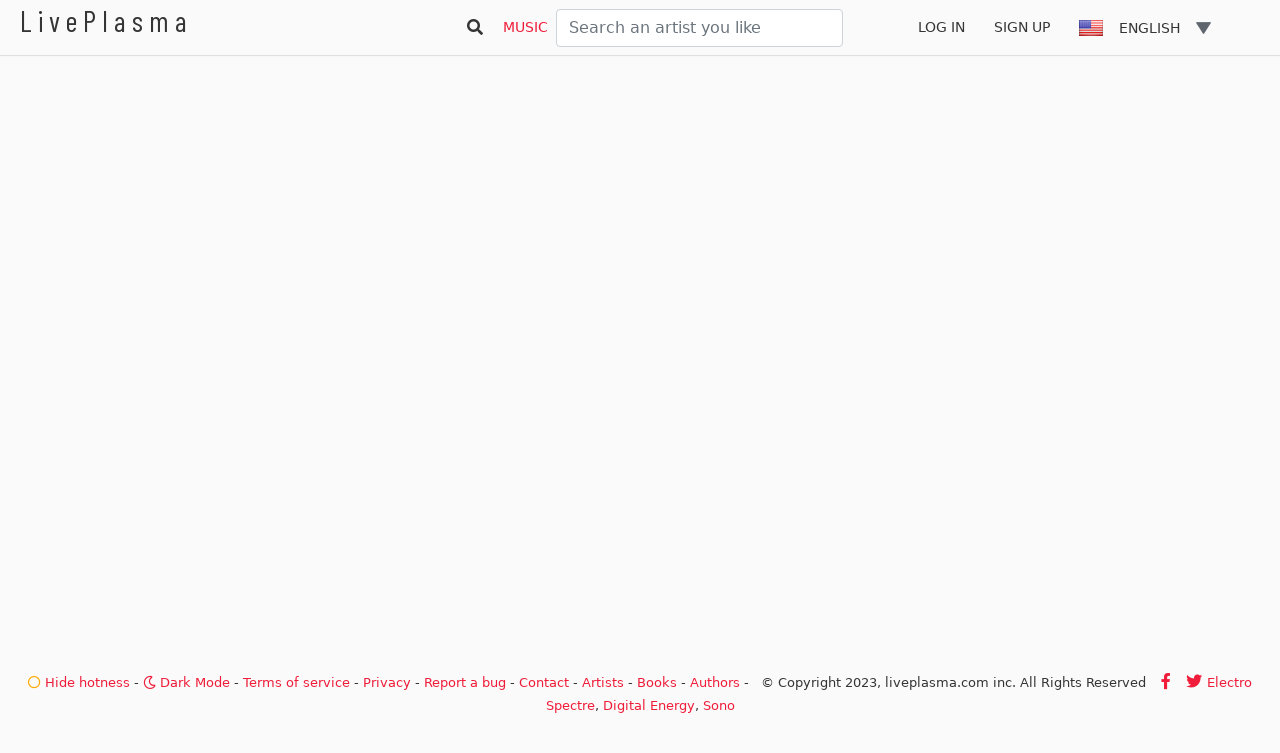

--- FILE ---
content_type: text/html; charset=utf-8
request_url: https://www.google.com/recaptcha/api2/aframe
body_size: 266
content:
<!DOCTYPE HTML><html><head><meta http-equiv="content-type" content="text/html; charset=UTF-8"></head><body><script nonce="D1r10qn4YLxjIs2_059HmA">/** Anti-fraud and anti-abuse applications only. See google.com/recaptcha */ try{var clients={'sodar':'https://pagead2.googlesyndication.com/pagead/sodar?'};window.addEventListener("message",function(a){try{if(a.source===window.parent){var b=JSON.parse(a.data);var c=clients[b['id']];if(c){var d=document.createElement('img');d.src=c+b['params']+'&rc='+(localStorage.getItem("rc::a")?sessionStorage.getItem("rc::b"):"");window.document.body.appendChild(d);sessionStorage.setItem("rc::e",parseInt(sessionStorage.getItem("rc::e")||0)+1);localStorage.setItem("rc::h",'1769013363433');}}}catch(b){}});window.parent.postMessage("_grecaptcha_ready", "*");}catch(b){}</script></body></html>

--- FILE ---
content_type: application/javascript
request_url: https://liveplasma.com/D3/D3node.inc.js
body_size: 3683
content:

//D3.css


  /*
  function D3node_set_focus(field_id) {
      console.log("D3node_set_focus()")
      console.log(field_id)


    d3.selectAll(".node")
    .selectAll("circle")
    .style("stroke","none")
                              

    if(field_id) {
       d3.selectAll(".node")
      .filter(function(d,i) { return (d.field_id == field_id)})
      .selectAll("circle")
      .style("stroke-width","3px")
      .style("stroke","#F00")
    }
 // .datum().viz_focus = true ;
}
*/

function wrap(text, width) {
    text.each(function () {
        var text = d3.select(this),
            words = text.text().split(/\s+/).reverse(),
            word,
            line = [],
            lineNumber = 0,
            lineHeight = 1.1, // ems
            x = text.attr("x"),
            y = text.attr("y"),
            dy = 0, //parseFloat(text.attr("dy")),
            tspan = text.text(null)
                        .append("tspan")
                        .attr("x", x)
                        .attr("y", y)
                        .attr("dy", dy + "em");
        while (word = words.pop()) {
            line.push(word);
            tspan.text(line.join(" "));
            if (tspan.node().getComputedTextLength() > width ) {
                line.pop();
                tspan.text(line.join(" "));
                line = [word];
                tspan = text.append("tspan")
                            .attr("x", x)
                            .attr("y", y)
                            .attr("dy", ++lineNumber * lineHeight + dy + "em")
                            .text(word);
            }
        }
    });
}

function textSize(ptext) {
    if (!d3) return;
    var container = d3.select('body').append('svg');
    container.append('text')
    .attr("x", -99999)
    .attr("y", -99999)
    .attr("class", "node_label")
    .text(ptext);

    var size = container.node().getBBox();
  //  console.log(ptext+" "+size.width)
    container.remove();
    return { width: size.width, height: size.height };
}

function D3node_set_focus_node(node_id) {
    console.log("D3node_set_focus_node()")
    console.log(node_id)

    d3.selectAll(".node")
    .selectAll("circle")
    .style("stroke","none")
                              
    if(node_id) {
       d3.selectAll(".node")
      .filter(function(d,i) { return (d.id == node_id)})
      .selectAll("circle")
      .style("stroke-width","3px")
      .style("stroke","#F00")
    }
 // .datum().viz_focus = true ;
}

function D3node_update_favorite() {
    console.log("D3node_update_favorite()")

    //les artistes
    d3.selectAll(".circle_node")
    .style('stroke', d => (d.favorite == 1)? "red":"none" )

    //les livres
     d3.selectAll(".rect_book_node")
    .style('stroke', d => (d.favorite == 1)? "red":"none" )

    d3.selectAll(".circle_focus_favorite")
    .remove()

    d3.selectAll(".circle_node")
    .filter(d => (d.favorite == 1 && d.id == map_id && d.type == 'artist' )? true:false )
                   .classed('favorite',true)

    /*
    d3.selectAll(".node")
    .filter(d => (d.favorite == 1 && d.id == map_id && d.type == 'artist' )? true:false )
                    .append('circle')
                    .attr('class',"circle_focus_favorite")
                    .attr('r', function(d){  return scale_item_nb_radius(d.popularity)+10 ;} )
                    .style('stroke',  "red" )
                    .style('stroke-width', 2 )
                    .attr("stroke-opacity", 0.7)
                    .style('fill',  "none" )
                    */

     d3.selectAll(".rect_focus_favorite")
    .remove()

    d3.selectAll(".node")
    .filter(d => (d.favorite == 1 && d.id == map_id && d.type == 'book' )? true:false )
                    .append('rect')
                    .attr('class',"rect_focus_favorite")
                     .attr("x", -70)
                .attr("y", -43)
                .attr("rx", 5)
                .attr("ry", 5)
                .attr("height",86)
                .attr("width",195)
                .style('fill',  "none" )
                 .style('stroke', d =>  (d.favorite == 1)? "white":"none" )
    
                    

                    
    


}

/*
                    .append('circle')
                    .attr('class',"circle_focus_favorite")
                    .attr('r', function(d){  return scale_item_nb_radius(d.popularity)-6 ;} )
                    .style('stroke',  "white" )
                    .style('stroke-width', 2 )
                    .attr("stroke-opacity", 0.7)
                    .style('fill',  "none" )
                    */


function D3node_create_nodes(gnodes,dataset) {


/*
     nodeElements = gnodes.selectAll(".node")
                              .data(dataset.nodes, function (d) { return d.id });
                                
   // console.log(nodeElements)


         gnode = nodeElements.enter()               
              .append("g")
              .attr("class","node")
              .attr("id", function(d) {return d.id ;})
             
         gnode.append("circle")
               .attr("r", function (d) {return 10;})
               .style("fill","#666") ;

         gnode
               .append("text")
               .attr("class", "node_label")
               .text(function(d) {return d.name ;})
               .attr("x",0)
               .attr("y",4)


      nodeElements.exit()        
        .remove();
        */


      nodeElements = gnodes.selectAll(".node")
        .data(dataset.nodes, function (d) { return d.id })
        .join(

              function(enter) {
                
                return  enter
                  .append("g")
                  .attr("class","node")
                  .attr("id", function(d) {return d.id ;})
                  .classed("focus",function(d) {return (d.id == map_id)? "focus":"" ;})
                  .on( 'mouseenter', function(d) {

                      d3.select(this).classed("focus", true);
                      d3.selectAll(".D3link").classed("focus", false);
                      d3.selectAll(".D3link").filter(function(t) {return ((t.target.id == d.id)||(t.source.id == d.id));})
                      .classed("focus", true);
                      d3.select(this).selectAll(".btplay").style("visibility","visible")
                      d3.select(this).selectAll(".btheart").style("visibility","visible")
                      //create_halo_favorite_ux(100,d3.select(this).x,d3.select(this).y,true) ;
                      d3.select(this).selectAll(".circle_node").classed("focus", true);
                      d3.select(this).selectAll(".rect_book_node").classed("focus", true);
                      d3.select(this).style("cursor", "pointer"); 
                      d3.select(this).raise() ;
                  })
                   .on( 'mouseover', function(d) {

                      d3.select(this).classed("focus", true);
                      d3.selectAll(".D3link").classed("focus", false);
                      d3.selectAll(".D3link").filter(function(t) {return ((t.target.id == d.id)||(t.source.id == d.id));})
                      .classed("focus", true);
                      d3.select(this).selectAll(".btplay").style("visibility","visible")
                      d3.select(this).selectAll(".btheart").style("visibility","visible")
                      //create_halo_favorite_ux(100,d3.select(this).x,d3.select(this).y,true) ;
                      d3.select(this).selectAll(".circle_node").classed("focus", true);
                      d3.select(this).selectAll(".rect_book_node").classed("focus", true);
                      d3.select(this).style("cursor", "pointer"); 
                      d3.select(this).raise() ;
                  })
                  .on( 'mouseout', function() {

                  	  
                      d3.select(this).classed("focus", function(d) {return (d.id == map_id)});
                      d3.selectAll(".D3link").classed("focus", function(d) {return ((d.target.id == map_id)||(d.source.id == map_id));});
                      d3.select(this).selectAll(".btplay").style("visibility","hidden")
                      d3.select(this).selectAll(".btheart").style("visibility","hidden")
                      d3.selectAll(".circle_node").classed("focus", function(d) {return (d.id == map_id)? true:false ;});
                      d3.selectAll(".rect_book_node").classed("focus", function(d) {return (d.id == map_id)? true:false ;});
                      d3.select(this).style("cursor", "default"); 
                  })

                  
                  .call(d3.drag()
                      .on('start', dragstarted)
                      .on('drag', dragged)
                      .on('end', dragended)
                  )
                  .call(
                    g => g.filter(function(t) {return (t.type == "artist");})
                    .append('circle')
                     .attr('class','circle_halo')
                     .attr('r', function(d){  return scale_item_nb_radius(d.popularity)+d.hotness*3/100+5 ;} )
                     .attr("stroke", function(d){ return hotness_color_scale(d.hotness);})
                     .attr("stroke-width", function(d){ return d.hotness*6/100 ;})
                  )
                  /*
                   .attr("stroke", function(d){ return hotness_color_scale(d.hotness);})
                      .attr("stroke-width", function(d){ return scale_item_nb_radius(d.popularity)*d.hotness/1000+"px" ;})
                  // .filter(function(d) {return (d.id == map_id)? true:false;})
                   // .attr("fill", null)
                     // click_play_artist_event_handler(d.id,d.name) ;
                  */
                   
                   // .attr('r', function(d){  return Math.max(d3.select(this).node().parentNode.getBBox().width/2+35,textSize(d.name).width/2+38) ;} ) 
                   // w = d3.select(this).node().parentNode.getBBox().width/2+40 ;
                   //.attr('r', function(d){  return scale_item_nb_radius(d.popularity)+35 ;} )
                   // .append("path")
                   //.attr("d",'M462.3 62.6C407.5 15.9 326 24.3 275.7 76.2L256 96.5l-19.7-20.3C186.1 24.3 104.5 15.9 49.7 62.6c-62.8 53.6-66.1 149.8-9.9 207.9l193.5 199.8c12.5 12.9 32.8 12.9 45.3 0l193.5-199.8c56.3-58.1 53-154.3-9.8-207.9z')                   

                  
                  .call(
                    g => g
                    .filter(function(t) {return (t.type == "artist");})
                    .append('circle')
                    .attr('class',"circle_node")
                    .attr('r', function(d){ var r_pop = scale_item_nb_radius(d.popularity); r_txt = textSize(d.name).width/2 ; return ((r_pop-r_txt) <= 5)?  (r_pop+10):r_pop ;} )
                    .style('stroke', d =>  (d.favorite == 1)? "red":"none" )
                    .style('stroke-width', 2 )
                    .classed("focus",function(d) {return (d.id == map_id)? "focus":"" ;})               
                    .on( 'click', function(d,i) {
                       console.log("click",d)
                       click_node_event_handler(d) ;
                    })
                    
                  )

                   .call(
                    g => g.filter(function(t) {return (t.type == "serie");})
                    .append("rect")
                .attr('class',"rect_serie_node")
                 .classed("focus",function(d) {return (d.id == map_id)? "focus":"" ;})
                .attr("x", -71)
                .attr("y", -52)
                .attr("rx", 5)
                .attr("ry", 5)
                .attr("height",96)
                .attr("width",205)
                 )
                

                   .call(
                    g => g.filter(function(t) {return (t.type == "book" || t.type == "serie");})
                    .append("rect")
                .attr('class',"rect_book_node")
                 .classed("focus",function(d) {return (d.id == map_id)? "focus":"" ;})
                .attr("x", -75)
                .attr("y", -48)
                .attr("rx", 5)
                .attr("ry", 5)
                .attr("height",96)
                .attr("width",205)
                 .style('stroke', d =>  (d.favorite == 1)? "red":"none" )
                .on( 'click', function(d,i) {
                       console.log("click",d)
                       click_node_event_handler(d) ;
                    })
                  )

                   .call(
                    g => g.filter(function(t) {return (t.type == "book" || t.type == "serie");})
                    .append("image")
                .attr("xlink:href", d=> d.img_url)
                .attr("x", -70)
                .attr("y", -43)
                .attr("height",86)
                .attr("width",60)
                //.attr("transform", "scale(0.2)")
                  )
                  
                  //l'auteur
                  .call(
                    g => g.filter(function(t) {return (t.type == "book" || t.type == "serie");})
                    .append("text")
                   .attr("class", "node_label")
                   .classed("author", true)
                   .text(function(d) { 
                               if(d.author.length > 30)
                                  return d.author.substring(0,25)+'...';
                               else
                                  return d.author; 
                                                          
                           })
                   .attr("x",0)              
                   .attr("y",39)
                  )




                  .call(
                    //the heart
                    g => g.append("g")
                    .attr("class","btheart")
                    .style("opacity",1)
                    .style("visibility","hidden")
                    /*             
                      .on( 'mouseenter', function(d) {
                          d3.select(this).style("opacity",1)
                      })
                      .on( 'mouseover', function(d) {
                          d3.select(this).style("opacity",1)
                      })
                      */
                      /*
                      .on( 'mouseleave', function() {
                          //d3.select(this).style("opacity",d => (d.favorite == 1)? 1:0.01)
                          d3.select(this).style("opacity",0.01)  
                      })*/
                                        
                      .call(
                          g=>g.filter(function(t) {return (t.type == "artist");})
                        .append('circle')                         
                         .attr('r', function(d){  return Math.max(scale_item_nb_radius(d.popularity)+35,textSize(d.name).width/2+38) ;} )
                          .attr('r', function(d){  return Math.max(scale_item_nb_radius(d.popularity)+1,45) ;} )                        
                         .attr('stroke', 'black')
                          .attr('fill', '#EEE')
                          .attr('fill-opacity', 0.7)
                           .attr('stroke-width', 0)
                           .on( 'click', function(d,i) {
                             console.log("click",d)
                             click_node_event_handler(d) ;
                          })
                           //.filter(function(t) {return (t.type == "artist");})
                        )
                      
                      //bt play artist

                      .call(
                       
                              g=>g.filter(function(t) {return (t.type == "artist");})
                              .append("g")                                
                                .attr("transform", "translate(-90 15)")

                                //.attr("id","bt_play_artist")

                                .call(

                                  g=> g.append("rect")
                                    .attr("class", "bt")
                                     .attr("width",80).attr("height",30)
                                    .attr("rx",30/2).attr("ry",30/2)  
                                     .on( 'mouseenter', function() {
                                          d3.select(this).classed("focus", true);
                                    })
                                    .on( 'mouseleave', function() {
                                          d3.select(this).classed("focus", false);
                                    })
                                    .on( 'click', function(d,i) {
                                         click_node_btplay_event_handler(d.id,d.name,"playlist")
                                    })
                                     
                                  )

                                .call(g => g.append("g")
                                        .attr("transform", "translate(20 -5)")
                                        .append("polygon")
                                          .attr("class","btplay")
                                          .style("visibility","hidden")        
                                          .attr("points",(-20/2+3)+", "+(-20/2+20)+","+(-20/2+3)+","+(20/2+20)+" "+(+20/2+3)+",20")
                                          .on( 'click', function(d,i) {
                                           // console.log("click btplay ") ;
                                            click_node_btplay_event_handler(d.id,d.name,"playlist")
                                          })
                                           .on( 'mouseenter', function() {
                                              d3.select(this).classed("btplay_focus",true) ;
                                          })
                                           .on( 'mouseleave', function() {
                                              d3.select(this).classed("btplay_focus",false) ;
                                          })
                                  )

                                .call(g => g.append("text")
                                        .attr("class","bt_label") 
                                        .attr("x",40) 
                                        .attr("y",19)
                                        .text("play")
                                  )

                        )
                      


                      //bt play similar artist
                      .call(
                       
                              g=>g.filter(function(t) {return (t.type == "artist");})
                              .append("g")
                                .attr("id","bt_play_similar_artist")
                                .attr("transform", "translate(10 15)")

                                .call(

                                  g=> g.append("rect")
                                    .attr("class", "bt")
                                     .attr("width",132).attr("height",30)
                                    .attr("rx",30/2).attr("ry",30/2)  
                                     .on( 'mouseenter', function() {
                                          d3.select(this).classed("focus", true);
                                    })
                                    .on( 'mouseleave', function() {
                                          d3.select(this).classed("focus", false);
                                    })
                                    .on( 'click', function(d,i) {
                                         click_play_similar_artist_event_handler()
                                    })
                                     
                                  )

                                .call(g => g.append("g")
                                        .attr("transform",function(d){  return 'translate(0 '+scale_item_nb_radius(d.popularity)+')'} )
                                        .attr("transform", "translate(20 -5)")
                                        .append("polygon")
                                          .attr("class","btplay")
                                          .style("visibility","hidden")        
                                          .attr("points",(-20/2+3)+", "+(-20/2+20)+","+(-20/2+3)+","+(20/2+20)+" "+(+20/2+3)+",20")
                                          .on( 'click', function(d,i) {
                                           // console.log("click btplay ") ;
                                            click_node_btplay_event_handler(d.id,d.name,"similar_playlist")
                                          })
                                           .on( 'mouseenter', function() {
                                              d3.select(this).classed("btplay_focus",true) ;
                                          })
                                           .on( 'mouseleave', function() {
                                              d3.select(this).classed("btplay_focus",false) ;
                                          })
                                  )

                                .call(g => g.append("text")
                                        .attr("class","bt_label") 
                                        .attr("x",40) 
                                        .attr("y",19)
                                        .text("play similar")
                                  )

                        )

                      /*   g.append("text")
                              .attr("id", "bt_launch_similar_radio")
                              .attr("x",35) 
                              .attr("y",y+hauteur*2/3)
                              .text("<?php echo $trad[$lg]["similar_artists"] ;?>")*/

                       //bt heart
                      .call(
                          g=>g.append("path")
                          .attr("class","btheart")
                           .attr("d",'M462.3 62.6C407.5 15.9 326 24.3 275.7 76.2L256 96.5l-19.7-20.3C186.1 24.3 104.5 15.9 49.7 62.6c-62.8 53.6-66.1 149.8-9.9 207.9l193.5 199.8c12.5 12.9 32.8 12.9 45.3 0l193.5-199.8c56.3-58.1 53-154.3-9.8-207.9z')                   
                           // .attr("transform", function(d) {
                             // wa = d3.select(this).node().parentNode.getBBox().width/8 ;
                            //  wa = scale_item_nb_radius(d.popularity)+35-5
                            //  wb = textSize(d.name).width/2+32
                           //   console.log(d.name+" "+wa+" "+wb)
                            //  w =  Math.max(wa,wb)  ;
                            //  return "translate(-"+w+" -13) scale(0.05)" ;
                           // })
                            .attr("transform", "translate(-12 -37) scale(0.05)")
                            .on( 'click', function(d,i) {
                                console.log("click heart") ;
                               

                                var p = (d.favorite == 1)? 0:1 ;
                                console.log(d) ;
                                 console.log("favorite = "+d+" "+d.favorite+" => "+p) ;
                                click_node_favorite_event_handler(d.id,d.name,p,d.type)
                                //D3node_update_favorite() ;
                            })
                            .filter(function(t) {return (t.type == "book" || t.type == "serie");})
                            .attr("transform", "translate(-52 -13) scale(0.05)")

                        )
                      //bt play
                      /*
                       .call(
                        g => g.filter(function(t) {return (t.type == "artist");})
                        .append("g")
                          .attr("transform",function(d){  return 'translate(0 '+scale_item_nb_radius(d.popularity)+')'} )
                          .attr("transform", "translate(20 5)")
                          .append("polygon")
                            .attr("class","btplay")
                            .style("visibility","hidden")        
                            .attr("points",(-20/2+3)+", "+(-20/2+20)+","+(-20/2+3)+","+(20/2+20)+" "+(+20/2+3)+",20")
                            .on( 'click', function(d,i) {
                             // console.log("click btplay ") ;
                              click_node_btplay_event_handler(d.id,d.name)
                            })
                             .on( 'mouseenter', function() {
                                d3.select(this).classed("btplay_focus",true) ;
                            })
                             .on( 'mouseleave', function() {
                                d3.select(this).classed("btplay_focus",false) ;
                            })
                      ) */
                  )
                  
                  .call(
                    g => g.append("text")
                   .attr("class", "node_label")
                   .text(function(d) { 
                               if(d.name.length > 63)
                                   return d.name.substring(0,60)+'...';
                               else
                                   return d.name;                       
                           })
                   .attr("x",0)
                   .attr("y",4)
                   .filter(function(t) {return (t.type == "book" || t.type == "serie");})
                   .classed("book", true)
                   .attr("y",-25)
                   .call(wrap, 120)
                  )

                   .call(
                    g => g.filter(function(t) {return (t.type == "serie");})
                    .append("text")
                   .attr("class", "node_label")
                   .text(function(d) { return d.tomes_nb+" tomes";})
                   .classed("book", true)
                   .attr("x",0)
                   .attr("y",20)
                  )

                  /*
                  .call(
                    g => g
                    .filter(d => (d.favorite == 1 && d.id == map_id )? true:false )
                    .append('circle')
                    .attr('class',"circle_focus_favorite")
                    .attr('r', function(d){  return scale_item_nb_radius(d.popularity)-6 ;} )
                    .style('stroke',  "white" )
                    .style('stroke-width', 2 )
                     .style('fill',  "none" )
                  )
                  */
                  

                 
                 
                     
               
                  
                 

                
                
                          
                 
              },
              function(update) {
                return update
                    .attr("id", function(d) {return d.id ;})
                    .classed("focus",function(d) {return (d.id == map_id)? "focus":"" ;})
                   //.style("fill","#0F0")
              },
              function(exit) {
                return exit
                  .transition().duration(400)
                  .style("opacity",0)
                  .attr("transform",function() {return "translate("+Math.random()*1600+" "+Math.random()*16000+")" ;})
                  .remove();
              }


        )

                   


           
                  
               
        


  }

  // drag nodes
function dragstarted(d) {
  if (!d3.event.active) simulation.alphaTarget(0.3).restart();
  d.fx = d.x;
  d.fy = d.y;
}
function dragged(d) {
  d.fx = d3.event.x;
  d.fy = d3.event.y;
}
function dragended(d) {
  if (!d3.event.active) simulation.alphaTarget(0);
  d.fx = null;
  d.fy = null;
  d3.select(this).classed("fixed", d.fixed = false);

}


